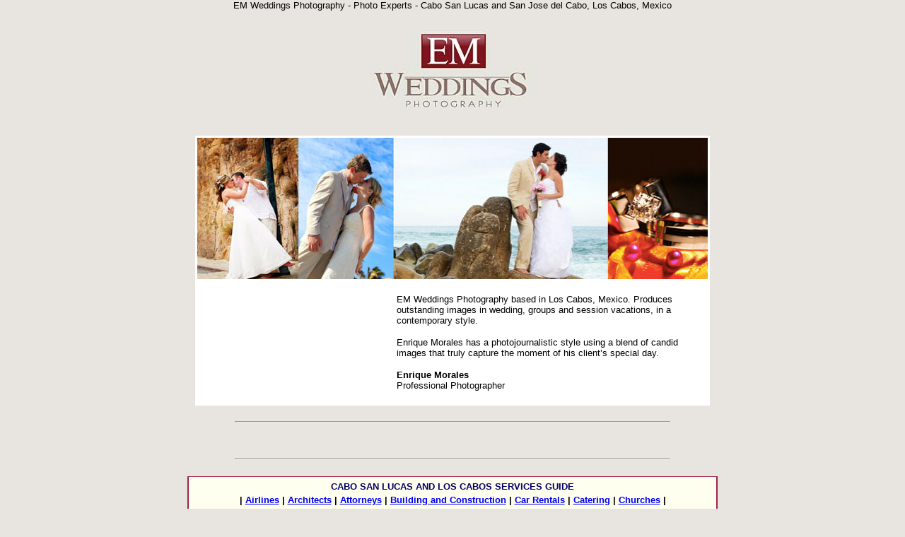

--- FILE ---
content_type: text/html
request_url: https://www.loscabosguide.com/fotoexperts/index.html
body_size: 4172
content:
<html>

	<head>
		<title>EM Weddings Photography - Cabo San Lucas and San Jose del Cabo, Los Cabos</title>
		<meta name="description" content="We will make your event an unforgettable one full of quality,&nbsp; professionalism and passion. We are truly a destination&nbsp; experience, glad to have you here">
		<meta name="keywords" content="em weddings photography, photo exprets, emweddings, cabo san lucas, san jose del cabo, los cabos, mexico, photography, baja california sur, enrique morales">
		<meta name="robots" content="index, follow">
		<meta name="author" content="Tyson Promotions - Los Cabos Guide">
		<meta name="generator" content="Adobe GoLive 7">
		<meta http-equiv="content-type" content="text/html;charset=ISO-8859-1">
		<script type="text/javascript">

  var _gaq = _gaq || [];
  _gaq.push(['_setAccount', 'UA-10068121-1']);
  _gaq.push(['_trackPageview']);

  (function() {
    var ga = document.createElement('script'); ga.type = 'text/javascript'; ga.async = true;
    ga.src = ('https:' == document.location.protocol ? 'https://ssl' : 'http://www') + '.google-analytics.com/ga.js';
    var s = document.getElementsByTagName('script')[0]; s.parentNode.insertBefore(ga, s);
  })();

</script>
	</head>

	<body bgcolor="#e8e5e0" leftmargin="0" marginwidth="0" topmargin="0" marginheight="0">
		<center>
			<center>
				<center>
					<center>
						<center>
							<div align="left">
								<div align="center">
									<font size="2" face="Arial, Helvetica, Geneva, Swiss, SunSans-Regular">EM Weddings Photography - Photo Experts - Cabo San Lucas and San Jose del Cabo, Los Cabos, Mexico</font><br>
									<br>
									<table width="254" border="0" cellspacing="0" cellpadding="0" align="center">
										<tr>
											<td>
												<div align="center">
													<img src="em-logo.jpg" alt="EM Weddings - Photography" width="250" height="141" border="0"></div>
											</td>
										</tr>
									</table>
									<br>
								</div>
							</div>
						</center>
					</center>
				</center>
			</center>
		</center>
		<div align="center">
			<table border="0" cellpadding="0" cellspacing="0" width="728" bgcolor="white">
				<tr>
					<td>
						<div align="center">
							<div align="center">
								<table width="100%" border="0" cellspacing="3" cellpadding="0">
									<tr>
										<td colspan="3"><img src="foto01.jpg" alt="EM Weddings - Enrique Morales" width="278" height="200" border="0"><img src="foto02.jpg" alt="" width="444" height="200" border="0"></td>
									</tr>
									<tr>
										<td width="269"></td>
										<td width="7">
											<p align="left"><font size="2" face="Arial, Helvetica, Geneva, Swiss, SunSans-Regular"> </font></p>
										</td>
										<td><br>
											<font size="2" face="Arial, Helvetica, Geneva, Swiss, SunSans-Regular">EM Weddings Photography based in Los Cabos, Mexico. Produces outstanding images in wedding, groups and session vacations, in a contemporary style.</font>
											<p><font size="2" face="Arial, Helvetica, Geneva, Swiss, SunSans-Regular">Enrique Morales has a photojournalistic style using a blend of candid images that truly capture the moment of his client&rsquo;s special day.</font></p>
											<p><font size="2" face="Arial, Helvetica, Geneva, Swiss, SunSans-Regular"><strong>Enrique Morales<br>
													</strong>Professional Photographer<br>
												</font><br>
											</p>
										</td>
									</tr>
								</table>
							</div>
						</div>
					</td>
				</tr>
			</table>
			<csobj csref="../../web-data/Components/google-horizontal.html" h="106" occur="75" t="Component" w="1102">
				<div align="center">
					<div align="center">
						<table width="64" border="0" cellspacing="0" cellpadding="0">
							<tr>
								<td>
									<table width="675" border="0" cellspacing="0" cellpadding="14" align="center">
										<tr>
											<td>
												<div align="center">
													<hr width="95%">
												</div>
											</td>
										</tr>
									</table>
									<table width="728" border="0" cellspacing="0" cellpadding="2">
										<tr>
											<td>
												<div align="center">
													<script type="text/javascript"><!--
google_ad_client = "pub-8040700504125883";
google_ad_width = 728;
google_ad_height = 90;
google_ad_format = "728x90_as";
google_ad_channel ="";
google_ad_type = "text_image";
google_color_border = ["DDB7BA","FF4500","DDAAAA","578A24"];
google_color_bg = ["FFF5F6","FFEBCD","ECF8FF","CCFF99"];
google_color_link = ["0000CC","DE7008","0033FF","00008B"];
google_color_url = ["008000","E0AD12","0033FF","00008B"];
google_color_text = ["6F6F6F","8B4513","000000","000000"];
//--></script>
													<script type="text/javascript" src="http://pagead2.googlesyndication.com/pagead/show_ads.js">
</script>
												</div>
											</td>
										</tr>
										<tr>
											<td>
												<table width="675" border="0" cellspacing="0" cellpadding="14" align="center">
													<tr>
														<td>
															<div align="center">
																<hr width="95%">
															</div>
														</td>
													</tr>
												</table>
											</td>
										</tr>
									</table>
								</td>
							</tr>
						</table>
					</div>
				</div>
			</csobj>
			<table width="728" border="0" cellspacing="0" cellpadding="0">
				<tr>
					<td>
						<div align="center">
							<div align="center">
								
							</div>
							<center>
								<csobj occur="35" w="750" h="143" t="Component" csref="../../web-data/Components/services-nav-bar.html">
									<div align="center">
										<div align="center">
											<center>
												<div align="center">
													<center>
														<table border="0" cellpadding="1" cellspacing="0" bgcolor="#a3224b" width="750">
															<tr>
																<td>
																	<center>
																		<table border="0" cellpadding="4" cellspacing="0" width="746" bgcolor="#fffff0">
																			<tr>
																				<td>
																					<center>
																						<table border="0" cellpadding="2" cellspacing="0" width="735" bgcolor="#fffff0">
																							<tr>
																								<td>
																									<center>
																										<font color="#000066" size="2" face="Arial, Helvetica, Geneva, Swiss, SunSans-Regular"><b>CABO SAN LUCAS AND LOS CABOS SERVICES GUIDE</b></font></center>
																								</td>
																							</tr>
																							<tr>
																								<td>
																									<center>
																										<font size="2" face="Arial, Helvetica, Geneva, Swiss, SunSans-Regular"><b>| <a href="../airlines.htm">Airlines</a> | <a href="../services/architects.htm">Architects</a> </b></font><font face="Arial, Helvetica, Geneva, Swiss, SunSans-Regular"><b><font size="2">| <a href="../services/attorneys.htm">Attorneys</a> |</font></b></font><font size="2" face="Arial, Helvetica, Geneva, Swiss, SunSans-Regular"><b> <a href="../services/buildingandconstruction.htm">Building and Construction</a> | <a href="../car-rentals-cabo/index.html">Car Rentals</a> | <a href="../services/catering.htm">Catering</a> |  <a href="../services/churches.htm">Churches</a> |</b></font></center>
																								</td>
																							</tr>
																							<tr>
																								<td>
																									<div align="center">
																										<font size="2" face="Arial, Helvetica, Geneva, Swiss, SunSans-Regular"><b>| <a href="../services/consulting.htm">Consulting</a> | <a href="../services/dental.htm">Dental</a> | <a href="../services/dmc.htm">DMCs - Destination Management</a> </b></font><font face="Arial, Helvetica, Geneva, Swiss, SunSans-Regular"><b><font size="2">| <a href="../services/emergen.htm">Emergency Info</a> |</font></b></font></div>
																								</td>
																							</tr>
																							<tr>
																								<td>
																									<center>
																										<font face="Arial, Helvetica, Geneva, Swiss, SunSans-Regular"><b><font size="2">| <a href="../services/eventplanners.htm">Event Planners</a> | <a href="../services/financial.htm">Financial Services</a> | <a href="../services/health-fitness.htm">Health and Fitness</a> | <a href="../services/imporexp.htm">Import Export</a> | <a href="../services/insurance.htm">Insurance</a> | <a href="../services/interiordesign.htm">Interior Design</a> | </font></b></font></center>
																								</td>
																							</tr>
																							<tr>
																								<td>
																									<center>
																										<font size="2" face="Arial, Helvetica, Geneva, Swiss, SunSans-Regular"><b>| </b></font><font face="Arial, Helvetica, Geneva, Swiss, SunSans-Regular"><b><font size="2"><a href="../services/medical.htm">Medical - Health</a> |</font></b></font><font size="2" face="Arial, Helvetica, Geneva, Swiss, SunSans-Regular"><b> </b></font><font face="Arial, Helvetica, Geneva, Swiss, SunSans-Regular"><b><font size="2"><a href="../services/misceser.htm">Miscellaneous</a> </font></b></font><font size="2" face="Arial, Helvetica, Geneva, Swiss, SunSans-Regular"><b>| <a href="../mortgageloans/index.html">Mortgage Loans</a> |  <a href="../services/nurseries.htm">Nurseries</a> | <a href="../photographers.htm">Photographers</a> | <a href="../services/rentals1.htm">Property Management</a> | </b></font></center>
																								</td>
																							</tr>
																							<tr>
																								<td>
																									<div align="center">
																										<font size="2" face="Arial, Helvetica, Geneva, Swiss, SunSans-Regular"><b>| <a href="../realestate/advertisers.htm">Real Estate Related</a> | <a href="../services/index.html">Services Home</a> | <a href="../solarpower/index.html">Solar Power</a> </b></font><font face="Arial, Helvetica, Geneva, Swiss, SunSans-Regular"><b><font size="2">|</font></b></font><font size="2" face="Arial, Helvetica, Geneva, Swiss, SunSans-Regular"><b> <a href="../services/spagym.htm">Spas, Gyms, Body Care</a> | <a href="../services/trrvpark.htm">Trailer Parks  RV Parks</a> | </b></font></div>
																								</td>
																							</tr>
																							<tr>
																								<td>
																									<center>
																										<font size="2" face="Arial,Helvetica,Geneva,Swiss,SunSans-Regular"><b> </b></font><font face="Arial, Helvetica, Geneva, Swiss, SunSans-Regular"><b><font size="2">| </font></b></font><font size="2" face="Arial, Helvetica, Geneva, Swiss, SunSans-Regular"><b><a href="../services/transportation.htm">Transportation</a> | <a href="../services/travel.htm">Travel &amp; Tour Operators </a> | <a href="../services/rentals1.htm">Vacation Rentals</a> | <a href="../video.htm">Video - Videographers</a> | <a href="../services/weddings.htm">Weddings</a> |</b></font></center>
																								</td>
																							</tr>
																						</table>
																					</center>
																				</td>
																			</tr>
																		</table>
																	</center>
																</td>
															</tr>
														</table>
													</center>
												</div>
											</center>
										</div>
									</div>
								</csobj>
								<div align="center">
									<center>
										<csobj occur="37" w="750" h="300" t="Component" csref="../../web-data/Components/nav-bar-bottom.html">
											<div align="center">
												<table width="749" border="0" cellpadding="2" cellspacing="0" bgcolor="#a3224b">
													<tr>
														<td>
															<center>
																<table border="0" cellpadding="0" cellspacing="0" width="642">
																	<tr>
																		<td>
																			<div align="center">
																				<a title="Los Cabos Guide - Cabo San Lucas" href="../index.html"><font color="#fff8dc"><b><img height="50" width="746" src="../pics/los-cabos-guide-cabo-50x746.jpg" border="0" alt="cabo san lucas guide los cabos"></b></font></a></div>
																		</td>
																	</tr>
																</table>
															</center>
														</td>
													</tr>
												</table>
												<table border="0" cellpadding="1" cellspacing="0" width="750" bgcolor="#a3224b">
													<tr>
														<td>
															<center>
																<table border="0" cellpadding="4" cellspacing="0" width="746" bgcolor="#fffff0">
																	<tr>
																		<td>
																			<center>
																				<table border="0" cellpadding="2" cellspacing="0" width="737">
																					<tr>
																						<td width="17%">
																							<div align="center">
																								<a title="Cabo San Lucas Activities" href="../activities/index.html"><font size="2" face="Arial, Helvetica, Geneva, Swiss, SunSans-Regular"><b>Activities</b></font></a></div>
																						</td>
																						<td width="20%">
																							<div align="center">
																								<a title="Accommodations Los Cabos Mexico" href="../hotels/hotelintro.htm"><font size="2" face="Arial, Helvetica, Geneva, Swiss, SunSans-Regular"><b>Accommodations</b></font></a></div>
																						</td>
																						<td width="22%">
																							<div align="center">
																								<a title="Advertiser and Client Directory" href="../advlist1.htm"><font size="2" face="Arial, Helvetica, Geneva, Swiss, SunSans-Regular"><b>Advertiser Index</b></font></a></div>
																						</td>
																						<td width="21%">
																							<div align="center">
																								<a title="Advertising Information Magazines and Guides" href="../advinfo1.htm"><font size="2" face="Arial, Helvetica, Geneva, Swiss, SunSans-Regular"><b>Advertising Info</b></font></a></div>
																						</td>
																						<td width="20%">
																							<div align="center">
																								<font size="2" face="Arial, Helvetica, Geneva, Swiss, SunSans-Regular"><b><a title="Los Cabos Business List" href="../advertisers1.htm">Business List</a> </b></font></div>
																						</td>
																					</tr>
																					<tr>
																						<td width="17%">
																							<div align="center">
																								<a title="Cabo San Lucas Hotels" href="../hotels/cabo.htm"><font size="2" face="Arial, Helvetica, Geneva, Swiss, SunSans-Regular"><b>Cabo Hotels</b></font></a></div>
																						</td>
																						<td width="20%">
																							<div align="center">
																								<font size="2" face="Arial, Helvetica, Geneva, Swiss, SunSans-Regular"><b><a title="Cabo San Lucas Mexico" href="../cabosanlucas/index.html">Cabo San Lucas</a></b></font></div>
																						</td>
																						<td width="22%">
																							<div align="center">
																								<a title="Discounts in Cabo San Lucas and Los Cabos" href="../discounts/index.html"><font size="2" face="Arial, Helvetica, Geneva, Swiss, SunSans-Regular"><b>Discounts</b></font></a></div>
																						</td>
																						<td width="21%">
																							<div align="center">
																								<font size="2" face="Arial, Helvetica, Geneva, Swiss, SunSans-Regular"><b><a title="Cabo San Lucas Economical Hotels" href="../hotels/economical.htm">Economical Hotels</a></b></font></div>
																						</td>
																						<td width="20%">
																							<div align="center">
																								<font size="2" face="Arial, Helvetica, Geneva, Swiss, SunSans-Regular"><b><a title="Events Los Cabos" href="http://www.eventsloscabos.com/" target="_blank">Events Los Cabos</a></b></font></div>
																						</td>
																					</tr>
																					<tr>
																						<td width="17%">
																							<div align="center">
																								<font size="2" face="Arial, Helvetica, Geneva, Swiss, SunSans-Regular"><b><a title="Cabo San Lucas Frequentl Asked Questions" href="../faq_1.htm">FAQs</a></b></font></div>
																						</td>
																						<td width="20%">
																							<div align="center">
																								<a title="General Information about Los Cabos" href="../info.htm"><font size="2" face="Arial, Helvetica, Geneva, Swiss, SunSans-Regular"><b>General Info</b></font></a></div>
																						</td>
																						<td width="22%">
																							<div align="center">
																								<font size="2" face="Arial"><strong>Hotels &amp; Resorts</strong></font></div>
																						</td>
																						<td width="21%">
																							<div align="center">
																								<a title="links and resources - travel guides" href="../resources/index.html"><font size="2" face="Arial, Helvetica, Geneva, Swiss, SunSans-Regular"><b>Links | Resources</b></font></a></div>
																						</td>
																						<td width="20%">
																							<div align="center">
																								<font size="2" face="Arial, Helvetica, Geneva, Swiss, SunSans-Regular"><strong><a title="Los Cabos Guide TV" href="http://www.loscabosguide.tv/" target="_blank">LosCabosGuide.TV</a></strong></font></div>
																						</td>
																					</tr>
																					<tr>
																						<td width="17%">
																							<div align="center">
																								<a title="Cabo San Lucas Maps" href="../maps/index.html"><font size="2" face="Arial, Helvetica, Geneva, Swiss, SunSans-Regular"><b>Maps</b></font></a></div>
																						</td>
																						<td width="20%">
																							<div align="center">
																								<font size="2" face="Arial, Helvetica, Geneva, Swiss, SunSans-Regular"><b><a title="Media Kit" href="../mediakit/index.html">Media Kit</a></b></font></div>
																						</td>
																						<td width="22%">
																							<div align="center">
																								<font size="2" face="Arial, Helvetica, Geneva, Swiss, SunSans-Regular"><a title="Nearby Areas For Day Trips" href="../nearby.htm"><b>Nearby Areas</b></a><b> </b></font></div>
																						</td>
																						<td width="21%">
																							<div align="center">
																								<a title="Cabo San Lucas Nightlife" href="../nightlife/index.html"><font size="2" face="Arial, Helvetica, Geneva, Swiss, SunSans-Regular"><b>Nightlife</b></font></a></div>
																						</td>
																						<td width="20%">
																							<div align="center">
																								<font size="2" face="Arial, Helvetica, Geneva, Swiss, SunSans-Regular"><b><a href="../magazine/index.html" target="Los Cabos Magazine">Magazine</a></b></font></div>
																						</td>
																					</tr>
																					<tr>
																						<td width="17%">
																							<div align="center">
																								<a title="Cabo San Lucas Real Estate" href="../realestate/index.html"><font size="2" face="Arial, Helvetica, Geneva, Swiss, SunSans-Regular"><b>Real Estate</b></font></a></div>
																						</td>
																						<td width="20%">
																							<div align="center">
																								<a title="Cabo San Lucas Restaurants" href="../dining/index.html"><font size="2" face="Arial, Helvetica, Geneva, Swiss, SunSans-Regular"><b>Restaurants</b></font></a></div>
																						</td>
																						<td width="22%">
																							<div align="center">
																								<font size="2" face="Arial, Helvetica, Geneva, Swiss, SunSans-Regular"><b><a title="San Jose del Cabo Information" href="../sanjosedelcabo/index.html">San Jose del Cabo</a></b></font></div>
																						</td>
																						<td width="21%">
																							<div align="center">
																								<a title="Cabo San Lucas, San Jose del Cabo and Los Cabos Services" href="../services/index.html"><font size="2" face="Arial, Helvetica, Geneva, Swiss, SunSans-Regular"><b>Services</b></font></a></div>
																						</td>
																						<td width="20%">
																							<div align="center">
																								<font size="2" face="Arial, Helvetica, Geneva, Swiss, SunSans-Regular"><b><a title="Promotional Materials, Magazines, Post Cards, Posters" href="../promo/prommat1.htm">Promo Materials</a></b></font></div>
																						</td>
																					</tr>
																					<tr>
																						<td width="17%">
																							<div align="center">
																								<a title="Shopping in Cabo San Lucas and Los Cabos" href="../shopping/index.html"><font size="2" face="Arial, Helvetica, Geneva, Swiss, SunSans-Regular"><b>Shopping</b></font></a></div>
																						</td>
																						<td width="20%">
																							<div align="center">
																								<a title="Cabo San Lucas Vacation Rentals" href="../services/rentals1.htm"><font size="2" face="Arial, Helvetica, Geneva, Swiss, SunSans-Regular"><b>Vacation Rentals</b></font></a></div>
																						</td>
																						<td width="22%">
																							<div align="center">
																								<font size="2" face="Arial, Helvetica, Geneva, Swiss, SunSans-Regular"><b><a title="Los Cabos Video Gallery" href="../videogallery/index.html">Video Gallery</a></b></font></div>
																						</td>
																						<td width="21%">
																							<div align="center">
																								<a title="Cabo and Los Cabos Weather Links" href="../weather.htm"><font size="2" face="Arial, Helvetica, Geneva, Swiss, SunSans-Regular"><b>Weather Links</b></font></a></div>
																						</td>
																						<td width="20%">
																							<div align="center">
																								<font size="2" face="Arial, Helvetica, Geneva, Swiss, SunSans-Regular"><b><a title="Cabo San Lucas Web Cams - Cameras" href="../cabosanlucas/webcams.htm">Web Cams</a></b></font></div>
																						</td>
																					</tr>
																				</table>
																				<table border="0" cellpadding="2" cellspacing="0" width="737">
																					<tr>
																						<td width="17%">
																							<div align="center">
																								<font size="2" face="Arial, Helvetica, Geneva, Swiss, SunSans-Regular"><b><a title="Los Cabos Website Hosting and Design" href="../websitehosting.htm">Website Hosting</a></b></font></div>
																						</td>
																						<td width="20%">
																							<div align="center">
																								<a title="Los Cabos Guide Home Page" href="../index.html"><font size="2" face="Arial, Helvetica, Geneva, Swiss, SunSans-Regular"><b>Home</b></font></a></div>
																						</td>
																						<td width="22%">
																							<div align="center">
																								<font size="2" face="Arial, Helvetica, Geneva, Swiss, SunSans-Regular"><strong><a title="About Los Cabos Guide" href="../about_us.htm">About Us</a> </strong></font></div>
																						</td>
																						<td width="21%">
																							<div align="center">
																								<a title="Contact Los Cabos Guide" href="../address1.htm"><font size="2" face="Arial, Helvetica, Geneva, Swiss, SunSans-Regular"><b>Contact Us</b></font></a></div>
																						</td>
																						<td width="20%">
																							<div align="center">
																								<font size="2" face="Arial, Helvetica, Geneva, Swiss, SunSans-Regular"><strong><a title="Legal Notices" href="../legalnotices.htm">Legal Notices</a></strong></font></div>
																						</td>
																					</tr>
																					<tr>
																						<td width="17%">
																							<div align="center">
																								<font size="2"><font face="Arial, Helvetica, Geneva, Swiss, SunSans-Regular"><strong><a title="Privacy Policy" href="../privacy.htm">Privacy</a></strong></font></font></div>
																						</td>
																						<td width="20%">
																							<div align="center">
																								<font size="2"><font face="Arial, Helvetica, Geneva, Swiss, SunSans-Regular"><strong><a title="Terms and Conditions of Use" href="../terms.htm">Terms</a></strong></font></font></div>
																						</td>
																						<td width="22%">
																							<div align="center">
																								<font size="2"><font face="Arial, Helvetica, Geneva, Swiss, SunSans-Regular"><strong><a title="Terms and Conditions of Use" href="../terms.htm">Conditions</a></strong></font></font></div>
																						</td>
																						<td width="21%">
																							<div align="center">
															</div>
																						</td>
																						<td width="20%">
																							<div align="center">
															</div>
																						</td>
																					</tr>
																				</table>
																			</center>
																		</td>
																	</tr>
																</table>
															</center>
														</td>
													</tr>
												</table>
												<table width="748" border="0" cellspacing="0" cellpadding="0">
													<tr>
														<td bgcolor="#f3f3f3">
															<table width="747" border="0" cellspacing="0" cellpadding="0">
																<tr height="5">
																	<td valign="middle" bgcolor="#fffefe" width="5" height="5"></td>
																	<td valign="middle" bgcolor="#fffefe" width="742" height="5"></td>
																</tr>
																<tr height="50">
																	<td valign="middle" width="5" height="50"></td>
																	<td valign="middle" width="742" height="50">
																		<form action="http://www.loscabosguide.com/searchresults.htm" id="cse-search-box">
																			<div>
																				<br>
																				<input type="hidden" name="cx" value="partner-pub-8040700504125883:2858301285" />
    <input type="hidden" name="cof" value="FORID:10" />
    <input type="hidden" name="ie" value="UTF-8" />
    <input type="text" name="q" size="87" />
    <input type="submit" name="sa" value="Search" /></div>
																		</form>
																		<script type="text/javascript" src="http://www.google.com/coop/cse/brand?form=cse-search-box&amp;lang=en"></script>
																	</td>
																</tr>
															</table>
														</td>
													</tr>
												</table>
												<table width="746" border="0" cellspacing="0" cellpadding="0">
													<tr>
														<td valign="middle" width="117"><font size="2" color="black" face="Arial,Helvetica,Geneva,Swiss,SunSans-Regular"><!-- Histats.com  START  (standard)-->
																<script type="text/javascript">document.write(unescape("%3Cscript src=%27http://s10.histats.com/js15.js%27 type=%27text/javascript%27%3E%3C/script%3E"));</script>
																<a href="http://www.histats.com" target="_blank" title="contador de visitas">
																	<script type="text/javascript">
try {Histats.start(1,1223945,4,144,85,17,"00000001");
Histats.track_hits();} catch(err){};
</script>
																</a>
																<noscript>
																	<a href="http://www.histats.com" target="_blank"><img src="http://sstatic1.histats.com/0.gif?1223945&101" alt="contador de visitas" border="0"></a>
																</noscript>
																<!-- Histats.com  END  --></font></td>
														<td width="8"></td>
														<td><br>
															<font size="2" face="Arial, Helvetica, Geneva, Swiss, SunSans-Regular">Copyright &copy; 1996 - 2013 - Los Cabos Guide &#153; - All Rights Reserved</font><font size="2" color="black" face="Arial, Helvetica, Geneva, Swiss, SunSans-Regular"><br>
																	Los Cabos Magazine - Los Cabos Visitor's Guide - </font><font size="2" color="black" face="Arial, Helvetica, Geneva, Swiss, SunSans-Regular">Los Cabos Magazines, Inc.</font></td>
													</tr>
												</table>
											</div>
										</csobj><font size="2" face="Arial, Helvetica, Geneva, Swiss, SunSans-Regular">ANA-OCT08OCT09-LCG - </font><font size="2" color="black" face="Arial, Helvetica, Geneva, Swiss, SunSans-Regular">Last Revision - August 27, 2009 - MKS</font><font size="2" face="Arial, Helvetica, Geneva, Swiss, SunSans-Regular"> <br>
											EM Weddings Photography - Cabo San Lucas, Baja California Sur, Mexico</font><font size="2" color="black" face="Arial, Helvetica, Geneva, Swiss, SunSans-Regular"><br>
										</font><br>
									</center>
								</div>
							</center>
						</div>
					</td>
				</tr>
			</table>
			<br>
		</div>
	</body>

</html>



